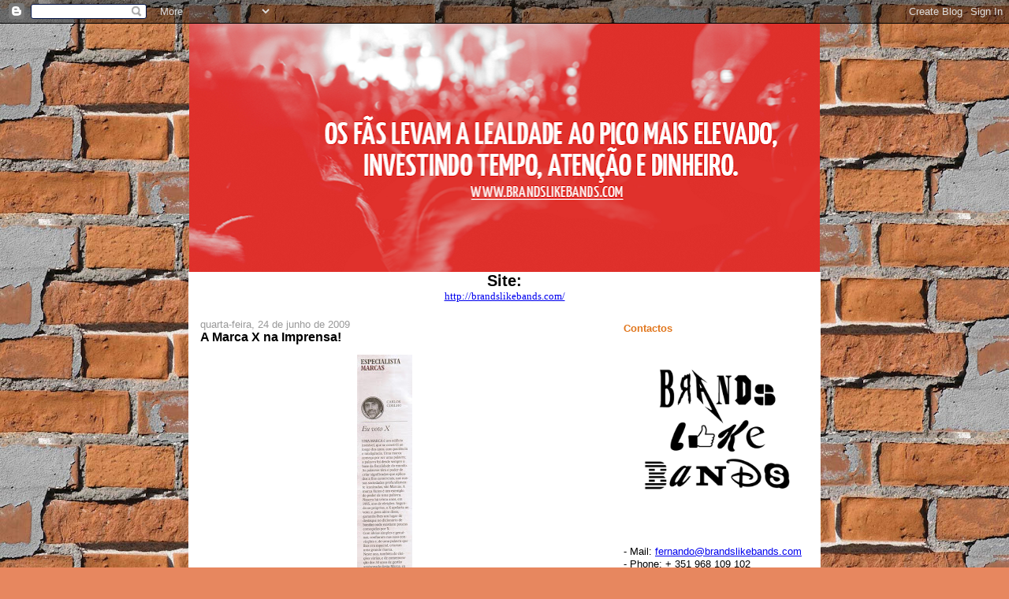

--- FILE ---
content_type: text/html; charset=UTF-8
request_url: http://amarcax.blogspot.com/2009/06/marca-x-na-imprensa.html
body_size: 13361
content:
<!DOCTYPE html>
<html dir='ltr'>
<head>
<link href='https://www.blogger.com/static/v1/widgets/2944754296-widget_css_bundle.css' rel='stylesheet' type='text/css'/>
<meta content='text/html; charset=UTF-8' http-equiv='Content-Type'/>
<meta content='blogger' name='generator'/>
<link href='http://amarcax.blogspot.com/favicon.ico' rel='icon' type='image/x-icon'/>
<link href='http://amarcax.blogspot.com/2009/06/marca-x-na-imprensa.html' rel='canonical'/>
<link rel="alternate" type="application/atom+xml" title="BRANDS LIKE BANDS - Atom" href="http://amarcax.blogspot.com/feeds/posts/default" />
<link rel="alternate" type="application/rss+xml" title="BRANDS LIKE BANDS - RSS" href="http://amarcax.blogspot.com/feeds/posts/default?alt=rss" />
<link rel="service.post" type="application/atom+xml" title="BRANDS LIKE BANDS - Atom" href="https://www.blogger.com/feeds/9047378997831597050/posts/default" />

<link rel="alternate" type="application/atom+xml" title="BRANDS LIKE BANDS - Atom" href="http://amarcax.blogspot.com/feeds/5581866861233099981/comments/default" />
<!--Can't find substitution for tag [blog.ieCssRetrofitLinks]-->
<link href='https://blogger.googleusercontent.com/img/b/R29vZ2xl/AVvXsEgT7Z4mFcdcGxv4Yekkq7wa8Gg63Il-JRQpVI-KHgLpTh7z6_k_2LvDxkCCtukh8LMuBvKkHRFc-EHFsrN6t0qTN0BAHBdHo9oiHKrkT_qUDngW9GrrpPcGuOdGhWgzCoMz13cMGlSLtic/s400/CCI00201.JPG' rel='image_src'/>
<meta content='http://amarcax.blogspot.com/2009/06/marca-x-na-imprensa.html' property='og:url'/>
<meta content='A Marca X na Imprensa!' property='og:title'/>
<meta content='   Jornal I, de 22 de Junho de 2009   (clique na imagem)      - Carlos Coelho, Especialista Nacional na Criação e Gestão de Marcas, Presiden...' property='og:description'/>
<meta content='https://blogger.googleusercontent.com/img/b/R29vZ2xl/AVvXsEgT7Z4mFcdcGxv4Yekkq7wa8Gg63Il-JRQpVI-KHgLpTh7z6_k_2LvDxkCCtukh8LMuBvKkHRFc-EHFsrN6t0qTN0BAHBdHo9oiHKrkT_qUDngW9GrrpPcGuOdGhWgzCoMz13cMGlSLtic/w1200-h630-p-k-no-nu/CCI00201.JPG' property='og:image'/>
<title>BRANDS LIKE BANDS: A Marca X na Imprensa!</title>
<style id='page-skin-1' type='text/css'><!--
/*
-----------------------------------------------
Blogger Template Style
Name:     Washed Denim
Designer: Darren Delaye
URL:      www.DarrenDelaye.com
Date:     11 Jul 2006
-----------------------------------------------
*/
/* Variable definitions
====================
<Variable name="body.background" description="Body Background" type="background"
color="#e7875f" default="$(color) none repeat scroll top left"/>
<Variable name="body.background.override" description="Body Background Override" type="string" default=""/>
<Variable name="headerBgColor" description="Page Header Background Color"
type="color" default="#ffffff">
<Variable name="headerTextColor" description="Page Header Text Color"
type="color" default="#333333">
<Variable name="headerCornersColor" description="Page Header Corners Color"
type="color" default="#ffffff">
<Variable name="mainBgColor" description="Main Background Color"
type="color" default="#ffffff">
<Variable name="borderColor" description="Border Color"
type="color" default="#ffffff">
<Variable name="dateHeaderColor" description="Date Header Color"
type="color" default="#999999">
<Variable name="sidebarTitleBgColor" description="Sidebar Title Background Color"
type="color" default="#ffffff">
<Variable name="sidebarTitleTextColor" description="Sidebar Title Text Color"
type="color" default="#333333">
<Variable name="bodyFont" description="Text Font"
type="font" default="normal normal 100% Verdana, Arial, Sans-serif;">
<Variable name="headerFont" description="Page Header Font"
type="font" default="normal normal 210% Verdana, Arial, Sans-serif;">
<Variable name="startSide" description="Start side in blog language"
type="automatic" default="left">
<Variable name="endSide" description="End side in blog language"
type="automatic" default="right">
*/
body {
background: #e7875f url(http://lh6.ggpht.com/_k0_VSOhryxA/TIf3icXp6lI/AAAAAAAABmQ/EealblcnoOU/s800/fundo_1280x445px_amarcax.jpg) repeat scroll top center /* Credit: Ailime (http://www.istockphoto.com/googleimages.php?id=5240144&platform=blogger) */;
margin: 0;
padding: 0px;
font: x-small Verdana, Arial;
text-align: center;
color: $textColor;
font-size/* */:/**/small;
font-size: /**/small;
}
a:link {
color: $linkColor;
}
a:visited {
color: $linkColor;
}
a img {
border-width: 0;
}
#outer-wrapper {
font: normal normal 100% Trebuchet, Trebuchet MS, Arial, sans-serif;
}
/* Header
----------------------------------------------- */
#header {
width: 800px;
margin: 0 auto;
background-color: #ffffff;
color: #ffffff;
padding: 0;
font: normal normal 210% Verdana, Arial, Sans-serif;;
}
h1.title {
padding-top: 38px;
margin: 0 14px .1em;
line-height: 1.2em;
font-size: 100%;
}
h1.title a, h1.title a:visited {
color: #ffffff;
text-decoration: none;
}
#header .description {
display: block;
margin: 0 14px;
padding: 0 0 40px;
line-height: 1.4em;
font-size: 50%;
}
/* Content
----------------------------------------------- */
.clear {
clear: both;
}
#content-wrapper {
width: 800px;
margin: 0 auto;
padding: 0 0 15px;
text-align: left;
background-color: #ffffff;
border: 1px solid #ffffff;
border-top: 0;
}
#main-wrapper {
margin-left: 14px;
width: 468px;
float: left;
background-color: #ffffff;
display: inline;       /* fix for doubling margin in IE */
word-wrap: break-word; /* fix for long text breaking sidebar float in IE */
overflow: hidden;      /* fix for long non-text content breaking IE sidebar float */
}
#sidebar-wrapper {
margin-right: 14px;
width: 240px;
float: right;
background-color: #ffffff;
display: inline;       /* fix for doubling margin in IE */
word-wrap: break-word; /* fix for long text breaking sidebar float in IE */
overflow: hidden;      /* fix for long non-text content breaking IE sidebar float */
}
/* Headings
----------------------------------------------- */
h2, h3 {
margin: 0;
}
/* Posts
----------------------------------------------- */
.date-header {
margin: 1.5em 0 0;
font-weight: normal;
color: #999999;
font-size: 100%;
}
.post {
margin: 0 0 1.5em;
padding-bottom: 1.5em;
}
.post-title {
margin: 0;
padding: 0;
font-size: 125%;
font-weight: bold;
line-height: 1.1em;
}
.post-title a, .post-title a:visited, .post-title strong {
text-decoration: none;
color: $textColor;
font-weight: bold;
}
.post div {
margin: 0 0 .75em;
line-height: 1.3em;
}
.post-footer {
margin: -.25em 0 0;
color: $textColor;
font-size: 87%;
}
.post-footer .span {
margin-right: .3em;
}
.post img, table.tr-caption-container {
padding: 4px;
border: 1px solid #ffffff;
}
.tr-caption-container img {
border: none;
padding: 0;
}
.post blockquote {
margin: 1em 20px;
}
.post blockquote p {
margin: .75em 0;
}
/* Comments
----------------------------------------------- */
#comments h4 {
margin: 1em 0;
color: #999999;
}
#comments h4 strong {
font-size: 110%;
}
#comments-block {
margin: 1em 0 1.5em;
line-height: 1.3em;
}
#comments-block dt {
margin: .5em 0;
}
#comments-block dd {
margin: .25em 0 0;
}
#comments-block dd.comment-footer {
margin: -.25em 0 2em;
line-height: 1.4em;
font-size: 78%;
}
#comments-block dd p {
margin: 0 0 .75em;
}
.deleted-comment {
font-style:italic;
color:gray;
}
.feed-links {
clear: both;
line-height: 2.5em;
}
#blog-pager-newer-link {
float: left;
}
#blog-pager-older-link {
float: right;
}
#blog-pager {
text-align: center;
}
/* Sidebar Content
----------------------------------------------- */
.sidebar h2 {
margin: 1.6em 0 .5em;
padding: 4px 5px;
background-color: #ffffff;
font-size: 100%;
color: #e1771e;
}
.sidebar ul {
margin: 0;
padding: 0;
list-style: none;
}
.sidebar li {
margin: 0;
padding-top: 0;
padding-right: 0;
padding-bottom: .5em;
padding-left: 15px;
text-indent: -15px;
line-height: 1.5em;
}
.sidebar {
color: $textColor;
line-height:1.3em;
}
.sidebar .widget {
margin-bottom: 1em;
}
.sidebar .widget-content {
margin: 0 5px;
}
/* Profile
----------------------------------------------- */
.profile-img {
float: left;
margin-top: 0;
margin-right: 5px;
margin-bottom: 5px;
margin-left: 0;
padding: 4px;
border: 1px solid #ffffff;
}
.profile-data {
margin:0;
text-transform:uppercase;
letter-spacing:.1em;
font-weight: bold;
line-height: 1.6em;
font-size: 78%;
}
.profile-datablock {
margin:.5em 0 .5em;
}
.profile-textblock {
margin: 0.5em 0;
line-height: 1.6em;
}
/* Footer
----------------------------------------------- */
#footer {
clear: both;
text-align: center;
color: $textColor;
}
#footer .widget {
margin:.5em;
padding-top: 20px;
font-size: 85%;
line-height: 1.5em;
text-align: left;
}

--></style>
<link href='https://www.blogger.com/dyn-css/authorization.css?targetBlogID=9047378997831597050&amp;zx=dc8f1f16-3db2-493f-b11c-e300dcf7d3db' media='none' onload='if(media!=&#39;all&#39;)media=&#39;all&#39;' rel='stylesheet'/><noscript><link href='https://www.blogger.com/dyn-css/authorization.css?targetBlogID=9047378997831597050&amp;zx=dc8f1f16-3db2-493f-b11c-e300dcf7d3db' rel='stylesheet'/></noscript>
<meta name='google-adsense-platform-account' content='ca-host-pub-1556223355139109'/>
<meta name='google-adsense-platform-domain' content='blogspot.com'/>

</head>
<body>
<div class='navbar section' id='navbar'><div class='widget Navbar' data-version='1' id='Navbar1'><script type="text/javascript">
    function setAttributeOnload(object, attribute, val) {
      if(window.addEventListener) {
        window.addEventListener('load',
          function(){ object[attribute] = val; }, false);
      } else {
        window.attachEvent('onload', function(){ object[attribute] = val; });
      }
    }
  </script>
<div id="navbar-iframe-container"></div>
<script type="text/javascript" src="https://apis.google.com/js/platform.js"></script>
<script type="text/javascript">
      gapi.load("gapi.iframes:gapi.iframes.style.bubble", function() {
        if (gapi.iframes && gapi.iframes.getContext) {
          gapi.iframes.getContext().openChild({
              url: 'https://www.blogger.com/navbar/9047378997831597050?po\x3d5581866861233099981\x26origin\x3dhttp://amarcax.blogspot.com',
              where: document.getElementById("navbar-iframe-container"),
              id: "navbar-iframe"
          });
        }
      });
    </script><script type="text/javascript">
(function() {
var script = document.createElement('script');
script.type = 'text/javascript';
script.src = '//pagead2.googlesyndication.com/pagead/js/google_top_exp.js';
var head = document.getElementsByTagName('head')[0];
if (head) {
head.appendChild(script);
}})();
</script>
</div></div>
<div id='outer-wrapper'><div id='wrap2'>
<!-- skip links for text browsers -->
<span id='skiplinks' style='display:none;'>
<a href='#main'>skip to main </a> |
      <a href='#sidebar'>skip to sidebar</a>
</span>
<div id='header-wrapper'>
<div class='header section' id='header'><div class='widget Header' data-version='1' id='Header1'>
<div id='header-inner'>
<a href='http://amarcax.blogspot.com/' style='display: block'>
<img alt='BRANDS LIKE BANDS' height='315px; ' id='Header1_headerimg' src='https://blogger.googleusercontent.com/img/b/R29vZ2xl/AVvXsEijbfljvy8VrDrqzx84Ld57nYacxDU_wjQg_kRnv8jBjJAxF4psl0fpyiQWsMfSzU1hyFxKvYel-pjlscjjM1DvrX2T5mDl2aQi3Ntus6QpS9h5jXeC5XD7wlHYJ3ehBa2SpZIx_V18WJQ_/s800/BLOG_1.png' style='display: block' width='800px; '/>
</a>
</div>
</div></div>
</div>
<div id='content-wrapper'>
<div id='crosscol-wrapper' style='text-align:center'>
<div class='crosscol section' id='crosscol'><div class='widget Text' data-version='1' id='Text5'>
<h2 class='title'>Site:</h2>
<div class='widget-content'>
<span =""  style="font-family:&quot;;"><a href="http://brandslikebands.com/">http://brandslikebands.com/</a></span>
</div>
<div class='clear'></div>
</div></div>
</div>
<div id='main-wrapper'>
<div class='main section' id='main'><div class='widget Blog' data-version='1' id='Blog1'>
<div class='blog-posts hfeed'>

          <div class="date-outer">
        
<h2 class='date-header'><span>quarta-feira, 24 de junho de 2009</span></h2>

          <div class="date-posts">
        
<div class='post-outer'>
<div class='post hentry uncustomized-post-template' itemprop='blogPost' itemscope='itemscope' itemtype='http://schema.org/BlogPosting'>
<meta content='https://blogger.googleusercontent.com/img/b/R29vZ2xl/AVvXsEgT7Z4mFcdcGxv4Yekkq7wa8Gg63Il-JRQpVI-KHgLpTh7z6_k_2LvDxkCCtukh8LMuBvKkHRFc-EHFsrN6t0qTN0BAHBdHo9oiHKrkT_qUDngW9GrrpPcGuOdGhWgzCoMz13cMGlSLtic/s400/CCI00201.JPG' itemprop='image_url'/>
<meta content='9047378997831597050' itemprop='blogId'/>
<meta content='5581866861233099981' itemprop='postId'/>
<a name='5581866861233099981'></a>
<h3 class='post-title entry-title' itemprop='name'>
A Marca X na Imprensa!
</h3>
<div class='post-header'>
<div class='post-header-line-1'></div>
</div>
<div class='post-body entry-content' id='post-body-5581866861233099981' itemprop='description articleBody'>
<div align="center">
<a href="https://blogger.googleusercontent.com/img/b/R29vZ2xl/AVvXsEgT7Z4mFcdcGxv4Yekkq7wa8Gg63Il-JRQpVI-KHgLpTh7z6_k_2LvDxkCCtukh8LMuBvKkHRFc-EHFsrN6t0qTN0BAHBdHo9oiHKrkT_qUDngW9GrrpPcGuOdGhWgzCoMz13cMGlSLtic/s1600-h/CCI00201.JPG"><img alt="" border="0" id="BLOGGER_PHOTO_ID_5350681929153874914" src="https://blogger.googleusercontent.com/img/b/R29vZ2xl/AVvXsEgT7Z4mFcdcGxv4Yekkq7wa8Gg63Il-JRQpVI-KHgLpTh7z6_k_2LvDxkCCtukh8LMuBvKkHRFc-EHFsrN6t0qTN0BAHBdHo9oiHKrkT_qUDngW9GrrpPcGuOdGhWgzCoMz13cMGlSLtic/s400/CCI00201.JPG" style="cursor: hand; display: block; height: 400px; margin: 0px auto 10px; text-align: center; width: 70px;" /></a></div>
<div align="center">
Jornal I, de 22 de Junho de 2009</div>
<div align="center">
<span style="font-size: 85%;">(clique na imagem)</span></div>
<div align="center">
<span style="font-size: 85%;"></span></div>
<div align="justify">
<br />
- Carlos Coelho, Especialista Nacional na Criação e Gestão de Marcas, Presidente da Ivity Brand Corp e do World Bank of Creativity, autor dos livros Portugal Genial e Brand Taboos.</div>
<br />
<br />
<li><a href="http://www.ionline.pt/conteudo/9756-eu-voto-x">Link para os comentários sobre a Marca X, no Jornal I </a></li>
<div style='clear: both;'></div>
</div>
<div class='post-footer'>
<div class='post-footer-line post-footer-line-1'>
<span class='post-author vcard'>
Publicada por
<span class='fn' itemprop='author' itemscope='itemscope' itemtype='http://schema.org/Person'>
<meta content='https://www.blogger.com/profile/04266247800758841785' itemprop='url'/>
<a class='g-profile' href='https://www.blogger.com/profile/04266247800758841785' rel='author' title='author profile'>
<span itemprop='name'>BRANDS LIKE BANDS</span>
</a>
</span>
</span>
<span class='post-timestamp'>
à(s)
<meta content='http://amarcax.blogspot.com/2009/06/marca-x-na-imprensa.html' itemprop='url'/>
<a class='timestamp-link' href='http://amarcax.blogspot.com/2009/06/marca-x-na-imprensa.html' rel='bookmark' title='permanent link'><abbr class='published' itemprop='datePublished' title='2009-06-24T01:18:00+01:00'>01:18</abbr></a>
</span>
<span class='post-comment-link'>
</span>
<span class='post-icons'>
<span class='item-control blog-admin pid-1136758883'>
<a href='https://www.blogger.com/post-edit.g?blogID=9047378997831597050&postID=5581866861233099981&from=pencil' title='Editar mensagem'>
<img alt='' class='icon-action' height='18' src='https://resources.blogblog.com/img/icon18_edit_allbkg.gif' width='18'/>
</a>
</span>
</span>
<div class='post-share-buttons goog-inline-block'>
</div>
</div>
<div class='post-footer-line post-footer-line-2'>
<span class='post-labels'>
Etiquetas:
<a href='http://amarcax.blogspot.com/search/label/Livro%20A%20Marca%20X%20-%20Um%20Tributo%20%C3%A0%20Fideliza%C3%A7%C3%A3o' rel='tag'>Livro A Marca X - Um Tributo à Fidelização</a>,
<a href='http://amarcax.blogspot.com/search/label/Xutos%20%26%20Pontap%C3%A9s' rel='tag'>Xutos &amp; Pontapés</a>
</span>
</div>
<div class='post-footer-line post-footer-line-3'>
<span class='post-location'>
</span>
</div>
</div>
</div>
<div class='comments' id='comments'>
<a name='comments'></a>
<h4>Sem comentários:</h4>
<div id='Blog1_comments-block-wrapper'>
<dl class='avatar-comment-indent' id='comments-block'>
</dl>
</div>
<p class='comment-footer'>
<a href='https://www.blogger.com/comment/fullpage/post/9047378997831597050/5581866861233099981' onclick=''>Enviar um comentário</a>
</p>
</div>
</div>

        </div></div>
      
</div>
<div class='blog-pager' id='blog-pager'>
<span id='blog-pager-newer-link'>
<a class='blog-pager-newer-link' href='http://amarcax.blogspot.com/2009/06/marca-x-i-acto.html' id='Blog1_blog-pager-newer-link' title='Mensagem mais recente'>Mensagem mais recente</a>
</span>
<span id='blog-pager-older-link'>
<a class='blog-pager-older-link' href='http://amarcax.blogspot.com/2009/06/partir-de-hoje-dia-24-de-junho-vai.html' id='Blog1_blog-pager-older-link' title='Mensagem antiga'>Mensagem antiga</a>
</span>
<a class='home-link' href='http://amarcax.blogspot.com/'>Página inicial</a>
</div>
<div class='clear'></div>
<div class='post-feeds'>
<div class='feed-links'>
Subscrever:
<a class='feed-link' href='http://amarcax.blogspot.com/feeds/5581866861233099981/comments/default' target='_blank' type='application/atom+xml'>Enviar feedback (Atom)</a>
</div>
</div>
</div></div>
</div>
<div id='sidebar-wrapper'>
<div class='sidebar section' id='sidebar'><div class='widget Image' data-version='1' id='Image4'>
<h2>Contactos</h2>
<div class='widget-content'>
<img alt='Contactos' height='314' id='Image4_img' src='https://blogger.googleusercontent.com/img/b/R29vZ2xl/AVvXsEiiwlE4AbImblWsAvpF6Wp2U3JQADNbDW31g8xC0JzatNkqKhh9TEtbopz4WYeFw1gd2fYtpQwtx0zb1sPgaHsqeZVef_8GK95uD9QrRc2LYsO9goJQbQ-hLvbL1iYViY6SQ3OklW9RY4lU/s314/Logo+BLB_preto+sem+fundo.png' width='314'/>
<br/>
</div>
<div class='clear'></div>
</div><div class='widget Text' data-version='1' id='Text2'>
<div class='widget-content'>
- Mail: <a href="mailto:fernando@wearefanaddicts.com">fernando@brandslikebands.com</a><br />- Phone: + 351 968 109 102<br />- Site: <a href="http://brandslikebands.com/">http://brandslikebands.com/</a><div>- Site Festival: http://festivalbrandslikebands.com/</div><div>- <a href="http://www.linkedin.com/profile/view?id=49058800&amp;trk=tab_pro">LinkedIn</a><br /></div>
</div>
<div class='clear'></div>
</div><div class='widget Text' data-version='1' id='Text1'>
<h2 class='title'>Brands Like Bands</h2>
<div class='widget-content'>
<div>- <a href="http://amarcax.blogspot.pt/2013/08/entrevista-meios-publicidade-sobre-o.html"><b>Apresentação do primeiro Festival de Bandas de Empresas (Festival Brands Like Bands)</b></a></div><div style="font-weight: normal;"><br/></div>- <a href="http://www.youtube.com/watch?v=ZLcUSqVQLzY" style="font-weight: normal;"><strong>Apresentação Brands Like<br/>Bands e Livro A Marca X - Um Tributo à Fidelização // Xutos &amp; Pontapés</strong></a><br/><br/><a href="http://amarcax.blogspot.pt/2012/12/2013-o-ano-dos-fas-artigo-brands-like.html" style="font-weight: normal;"><strong>- Artigo Marketeer - 2013 // O ano dos Fãs.</strong></a><br/><br/>- <a href="http://www.briefing.pt/entrevistas/18431-brands-like-bands-sim.html" style="font-weight: normal;"><strong>Entrevista à Briefing sobre Brands Like Bands</strong></a><br/><br/>- <a href="http://www.meiosepublicidade.pt/2011/10/17/partir-a-loica-toda-por-fernando-gaspar/" style="font-weight: normal;"><strong>&#171;Partir a loiça toda!&#187; O artigo para Meios &amp; Publicidade</strong></a><br/><p style="font-weight: normal;">- <a href="http://amarcax.blogspot.com/2011/02/artigo-brands-like-bands-para.html"><strong>Artigo Brands Like Bands para a Heartbeats, agência sueca com sede em Estocolmo, Nova Iorque e Tóquio.</strong></a> </p><p style="font-weight: normal;">- <a href="http://www.briefing.pt/opiniao/16770-less-talk-and-more-rock.html"><strong>Empresas Rock - Briefing</strong></a></p><p style="font-weight: normal;">- <strong><a href="http://amarcax.blogspot.pt/2012/06/artigo-sobre-o-empresas-rock-na-revista.html">Employee Engagement // Empresas Rock - Revista Human</a></strong></p><br/>
</div>
<div class='clear'></div>
</div><div class='widget Image' data-version='1' id='Image9'>
<h2>Brands Like Bands Facebook</h2>
<div class='widget-content'>
<a href='http://www.facebook.com/BrandsLikeBands'>
<img alt='Brands Like Bands Facebook' height='237' id='Image9_img' src='https://blogger.googleusercontent.com/img/b/R29vZ2xl/AVvXsEim41LzzVxyBSoPqQskbBlvhpmqeqG2lvaDOG97ljatLORkbNbyUk5ZJZlmAGWZFeDRq7Yrhw1ksx7bMZVHyEG_IeHk3ratCmTX0cR4czoHLs7Q4mFEww3Dbe5gUQY9rmJ6fmlZ17CIdPg/s1600/50stelephony.jpg' width='300'/>
</a>
<br/>
</div>
<div class='clear'></div>
</div><div class='widget Image' data-version='1' id='Image3'>
<h2>Festival + Conferência Brands Like Bands</h2>
<div class='widget-content'>
<a href='http://www.rtp.pt/antena3/?t=Brands-Like-Bands.rtp&article=12187&layout=11&visual=5&tm=18'>
<img alt='Festival + Conferência Brands Like Bands' height='314' id='Image3_img' src='https://blogger.googleusercontent.com/img/b/R29vZ2xl/AVvXsEhkbdaAyW4-wyGoL-UtiWEh4bKjIEBU124toWBdtLM2K_ja8rviAh_9VpqMaEXirjghrPMwzaVS8FhWpUz8aplg_GY6T93c9xvBrLSFhWeUFehwuzN0YsOoV5gKjjksObuPeWZeyKtCiUY/s1600/BLB5+%25281%2529.png' width='225'/>
</a>
<br/>
<span class='caption'>Ano: 2013</span>
</div>
<div class='clear'></div>
</div><div class='widget Image' data-version='1' id='Image5'>
<h2>.</h2>
<div class='widget-content'>
<a href='http://amarcax.blogspot.pt/2014/09/arranque-da-ii-edicao-do-festival.html'>
<img alt='.' height='314' id='Image5_img' src='https://blogger.googleusercontent.com/img/b/R29vZ2xl/AVvXsEi2LP1s21OLsFluDnxMNoZdmC6TSO7phFye343iGdRHxtfIhyphenhyphen8hfVD0H9EFC3p-o8OtvskRA4jF05PiW3KbiVU0DD6NrBvk99JOucRf-pTD2DeGtUWoBIXnGBeZdBSv8nH7bWQFBzZiGtw/s314/BLB6.jpg' width='225'/>
</a>
<br/>
<span class='caption'>Ano: 2014</span>
</div>
<div class='clear'></div>
</div><div class='widget Image' data-version='1' id='Image10'>
<h2>.</h2>
<div class='widget-content'>
<img alt='.' height='439' id='Image10_img' src='https://blogger.googleusercontent.com/img/b/R29vZ2xl/AVvXsEi8tVfMO-dAsHjJkt1XJWN59sNU0UY2LN8aYVXoRJf0mz1LsQvGS9yEyh52iBfvYbFk1xd361w4Ir0NqfOY0Vg1CyA-vQZY8GgjmhfxLRruqQjSZFYO4rpz4GCtt8nSBq64UETc-EdrlBYu/s1600-r/III+Festival+BLB_CARTAZ_V2.jpg' width='314'/>
<br/>
<span class='caption'>Ano: 2015</span>
</div>
<div class='clear'></div>
</div><div class='widget Image' data-version='1' id='Image11'>
<h2>Conferências Brands Like Bands</h2>
<div class='widget-content'>
<a href='http://amarcax.blogspot.com/2009/11/lotacao-quase-esgotada-para-o-evento-de.html'>
<img alt='Conferências Brands Like Bands' height='435' id='Image11_img' src='https://blogger.googleusercontent.com/img/b/R29vZ2xl/AVvXsEiRmLDf6l-hZc5PMafnSxIZtdODBlFE-lfiLxMGsCYhcTqEp2MgO6_kwQIchsS6szH_Hiw_P_Gdo0JJZOZV_TuwxGK7E02eq89ccFuvDRLsSoLWAuKL_mGtLBL5FAJm1UJ-XG2PvhKovo0/s1600/BLB1.jpg' width='314'/>
</a>
<br/>
<span class='caption'>Ano: 2009</span>
</div>
<div class='clear'></div>
</div><div class='widget Image' data-version='1' id='Image12'>
<h2>--</h2>
<div class='widget-content'>
<a href='http://amarcax.blogspot.com/2010/09/informacoesinscricoes-da-ii-conferencia_27.html'>
<img alt='--' height='314' id='Image12_img' src='https://blogger.googleusercontent.com/img/b/R29vZ2xl/AVvXsEj8A7lY-z6AjDX2hmOV7Hx9NeNO_su2-tiPHskwEjtBNoKCzaq8TNK6BAfWe-ZpbALyXpQV0ozssENiOZzmjNIi4Fr0b9N15ymEYeg60pfgA10b5_Cs3BZehiOhKhiw01oyvnZcj5xYk3Q/s1600/BLB2.jpg' width='220'/>
</a>
<br/>
<span class='caption'>Ano: 2010</span>
</div>
<div class='clear'></div>
</div><div class='widget Image' data-version='1' id='Image2'>
<h2>--</h2>
<div class='widget-content'>
<a href='http://amarcax.blogspot.com/2011/09/iii-conferencia-brands-like-bands-toca.html'>
<img alt='--' height='314' id='Image2_img' src='https://blogger.googleusercontent.com/img/b/R29vZ2xl/AVvXsEgggJn_AT5cSz7aqE1vlob1IP4hDe1aOqcIYf_9WQRPrGc7ypagrHHMKHlok-Apvwe26nsMAwZLYOcqOor72t0RwGG8YLN1D43A4j1SMLAKNHRiOR63dbHe31JzJGYHKo7gjXrNbctyKb0/s1600/BLB3.jpg' width='220'/>
</a>
<br/>
<span class='caption'>Ano: 2011</span>
</div>
<div class='clear'></div>
</div><div class='widget Image' data-version='1' id='Image13'>
<h2>--</h2>
<div class='widget-content'>
<a href='http://amarcax.blogspot.pt/2012/10/iv-conferencia-brands-like-bands.html'>
<img alt='--' height='440' id='Image13_img' src='https://blogger.googleusercontent.com/img/b/R29vZ2xl/AVvXsEjU7UUDDZwraCAJCEe1vzW76bxzu6dJgxhcYqoSMDhFUB4OX7FIZdKl4uaH3IzIUass49xewZVyfSlNULBUHllPHhtyZQ9MCAljwvc1L1xL_-8dWyv2axDxO4fw1IU9EEk43g7G6lWEjUE/s1600/BLB4.jpg' width='314'/>
</a>
<br/>
<span class='caption'>Ano: 2012</span>
</div>
<div class='clear'></div>
</div><div class='widget Text' data-version='1' id='Text4'>
<div class='widget-content'>
All artwork made by: <a href="http://www.ivity-corp.com/">Ivity Brand Corp</a><br />
</div>
<div class='clear'></div>
</div><div class='widget Image' data-version='1' id='Image1'>
<h2>O nosso livro:</h2>
<div class='widget-content'>
<img alt='O nosso livro:' height='298' id='Image1_img' src='https://blogger.googleusercontent.com/img/b/R29vZ2xl/AVvXsEiDmE41_MjzwNNZlfB4PDp_GkgN4bBh6F3mHXK0DsNRfY6fKpFlGbi4Dt04vXL6RpQ3jW_LgRg6-MoKFbQuo7q4Vrifbq2jtOriiEbwJ_Q7xT_b3GTrvx3vL7IE3eV1orEsHRlRIxbEm8E/s1600/marca+X_5%255B1%255D.jpg' width='250'/>
<br/>
<span class='caption'>Com as participações de Jorge Sampaio (Presidente da República Portuguesa 1996-2006), Comendador Rui Nabeiro (Grupo Delta Cafés), Prof. António Câmara (CEO Ydreams), Carlos Coelho (CEO Ivity Brand Corp.), Pedro Miguel Ramos (CEO Grupo Amo.te), António Eusébio (CEO Sumol+Compal). Solicita promo via amarcax@gmail.com</span>
</div>
<div class='clear'></div>
</div><div class='widget Image' data-version='1' id='Image7'>
<h2>Brands Like Bands Channel (Youtube)</h2>
<div class='widget-content'>
<a href='http://www.youtube.com/user/BrandsLikeBands'>
<img alt='Brands Like Bands Channel (Youtube)' height='160' id='Image7_img' src='https://blogger.googleusercontent.com/img/b/R29vZ2xl/AVvXsEgG7Eo1fgC6_1pH_HqLbAUHVzvZhoYNAEI7tMMlkcAXzWubQgmY3FXb9S6xXpS7si4tp8UTb4GmvUzO2UI1PjBLqeTscakXbBcbb62ZCpcvdf28oTweNONK6gjEql9Qip-jyustVk_WbVw/s240/NDVD.jpg' width='240'/>
</a>
<br/>
</div>
<div class='clear'></div>
</div><div class='widget Image' data-version='1' id='Image8'>
<div class='widget-content'>
<img alt='' height='184' id='Image8_img' src='https://blogger.googleusercontent.com/img/b/R29vZ2xl/AVvXsEggsnIgIECAMx2MXgxf4J1LOvHBw3sMUqWQvk_iVxpg2R_fU1J3sRCgsZBPsorKT1QhcbPmn2AIkWxF3r6gt7I6FgbrFcX6VVDKL7gn4qw346o-6TZJ082rs8CoKdUivWM5tTIpIkWZ5BA/s240/radio12.JPG' width='240'/>
<br/>
<span class='caption'>Ouve a tua Marca:</span>
</div>
<div class='clear'></div>
</div><div class='widget Label' data-version='1' id='Label1'>
<div class='widget-content list-label-widget-content'>
<ul>
<li>
<a dir='ltr' href='http://amarcax.blogspot.com/search/label/AC%2FDC'>AC/DC</a>
</li>
<li>
<a dir='ltr' href='http://amarcax.blogspot.com/search/label/Aimee%20Mann'>Aimee Mann</a>
</li>
<li>
<a dir='ltr' href='http://amarcax.blogspot.com/search/label/Am%C3%A1lia%20Rodrigues'>Amália Rodrigues</a>
</li>
<li>
<a dir='ltr' href='http://amarcax.blogspot.com/search/label/Amy%20Whinehouse'>Amy Whinehouse</a>
</li>
<li>
<a dir='ltr' href='http://amarcax.blogspot.com/search/label/Ant%C3%B3nio%20Varia%C3%A7%C3%B5es'>António Variações</a>
</li>
<li>
<a dir='ltr' href='http://amarcax.blogspot.com/search/label/Beatles'>Beatles</a>
</li>
<li>
<a dir='ltr' href='http://amarcax.blogspot.com/search/label/Black%20Eyed%20Peas'>Black Eyed Peas</a>
</li>
<li>
<a dir='ltr' href='http://amarcax.blogspot.com/search/label/Blur'>Blur</a>
</li>
<li>
<a dir='ltr' href='http://amarcax.blogspot.com/search/label/Bob%20Dylan'>Bob Dylan</a>
</li>
<li>
<a dir='ltr' href='http://amarcax.blogspot.com/search/label/Bon%20Jovi'>Bon Jovi</a>
</li>
<li>
<a dir='ltr' href='http://amarcax.blogspot.com/search/label/Brands%20Like%20Bands'>Brands Like Bands</a>
</li>
<li>
<a dir='ltr' href='http://amarcax.blogspot.com/search/label/Brands%20Like%20Bands%20Festival'>Brands Like Bands Festival</a>
</li>
<li>
<a dir='ltr' href='http://amarcax.blogspot.com/search/label/Brody%20Dalle'>Brody Dalle</a>
</li>
<li>
<a dir='ltr' href='http://amarcax.blogspot.com/search/label/Bruce%20Springsteen'>Bruce Springsteen</a>
</li>
<li>
<a dir='ltr' href='http://amarcax.blogspot.com/search/label/Buraka%20Som%20Sistema'>Buraka Som Sistema</a>
</li>
<li>
<a dir='ltr' href='http://amarcax.blogspot.com/search/label/Cl%C3%A3'>Clã</a>
</li>
<li>
<a dir='ltr' href='http://amarcax.blogspot.com/search/label/Courtney%20Love'>Courtney Love</a>
</li>
<li>
<a dir='ltr' href='http://amarcax.blogspot.com/search/label/David%20Bowie'>David Bowie</a>
</li>
<li>
<a dir='ltr' href='http://amarcax.blogspot.com/search/label/David%20Fonseca'>David Fonseca</a>
</li>
<li>
<a dir='ltr' href='http://amarcax.blogspot.com/search/label/Do%20you%20remember%20rock%20n%20roll%20radio%3F'>Do you remember rock n roll radio?</a>
</li>
<li>
<a dir='ltr' href='http://amarcax.blogspot.com/search/label/Domino%27s%20Pizza'>Domino&#39;s Pizza</a>
</li>
<li>
<a dir='ltr' href='http://amarcax.blogspot.com/search/label/Elton%20John'>Elton John</a>
</li>
<li>
<a dir='ltr' href='http://amarcax.blogspot.com/search/label/Elvis%20Presley'>Elvis Presley</a>
</li>
<li>
<a dir='ltr' href='http://amarcax.blogspot.com/search/label/Eminem'>Eminem</a>
</li>
<li>
<a dir='ltr' href='http://amarcax.blogspot.com/search/label/Empresas%20Rock'>Empresas Rock</a>
</li>
<li>
<a dir='ltr' href='http://amarcax.blogspot.com/search/label/Foo%20Fighters'>Foo Fighters</a>
</li>
<li>
<a dir='ltr' href='http://amarcax.blogspot.com/search/label/Gorillaz'>Gorillaz</a>
</li>
<li>
<a dir='ltr' href='http://amarcax.blogspot.com/search/label/Grateful%20Dead'>Grateful Dead</a>
</li>
<li>
<a dir='ltr' href='http://amarcax.blogspot.com/search/label/Green%20Day'>Green Day</a>
</li>
<li>
<a dir='ltr' href='http://amarcax.blogspot.com/search/label/Iggy%20Pop'>Iggy Pop</a>
</li>
<li>
<a dir='ltr' href='http://amarcax.blogspot.com/search/label/Iron%20Maiden'>Iron Maiden</a>
</li>
<li>
<a dir='ltr' href='http://amarcax.blogspot.com/search/label/Jane%27s%20Addiction'>Jane&#39;s Addiction</a>
</li>
<li>
<a dir='ltr' href='http://amarcax.blogspot.com/search/label/Johnny%20Cash'>Johnny Cash</a>
</li>
<li>
<a dir='ltr' href='http://amarcax.blogspot.com/search/label/Jorge%20Palma'>Jorge Palma</a>
</li>
<li>
<a dir='ltr' href='http://amarcax.blogspot.com/search/label/Joy%20Division'>Joy Division</a>
</li>
<li>
<a dir='ltr' href='http://amarcax.blogspot.com/search/label/Judas%20Priest'>Judas Priest</a>
</li>
<li>
<a dir='ltr' href='http://amarcax.blogspot.com/search/label/Kasabian'>Kasabian</a>
</li>
<li>
<a dir='ltr' href='http://amarcax.blogspot.com/search/label/Kiss'>Kiss</a>
</li>
<li>
<a dir='ltr' href='http://amarcax.blogspot.com/search/label/Lady%20Gaga'>Lady Gaga</a>
</li>
<li>
<a dir='ltr' href='http://amarcax.blogspot.com/search/label/Lily%20Allen'>Lily Allen</a>
</li>
<li>
<a dir='ltr' href='http://amarcax.blogspot.com/search/label/Livro%20A%20Marca%20X%20-%20Um%20Tributo%20%C3%A0%20Fideliza%C3%A7%C3%A3o'>Livro A Marca X - Um Tributo à Fidelização</a>
</li>
<li>
<a dir='ltr' href='http://amarcax.blogspot.com/search/label/Lou%20Reed'>Lou Reed</a>
</li>
<li>
<a dir='ltr' href='http://amarcax.blogspot.com/search/label/Madonna'>Madonna</a>
</li>
<li>
<a dir='ltr' href='http://amarcax.blogspot.com/search/label/Maria%20Gad%C3%BA'>Maria Gadú</a>
</li>
<li>
<a dir='ltr' href='http://amarcax.blogspot.com/search/label/Marketing%20F.C.'>Marketing F.C.</a>
</li>
<li>
<a dir='ltr' href='http://amarcax.blogspot.com/search/label/Maximum%20Rock%20N%27%20Roll'>Maximum Rock N&#39; Roll</a>
</li>
<li>
<a dir='ltr' href='http://amarcax.blogspot.com/search/label/Metallica'>Metallica</a>
</li>
<li>
<a dir='ltr' href='http://amarcax.blogspot.com/search/label/Moby'>Moby</a>
</li>
<li>
<a dir='ltr' href='http://amarcax.blogspot.com/search/label/Morrissey'>Morrissey</a>
</li>
<li>
<a dir='ltr' href='http://amarcax.blogspot.com/search/label/Motorhead'>Motorhead</a>
</li>
<li>
<a dir='ltr' href='http://amarcax.blogspot.com/search/label/Muse'>Muse</a>
</li>
<li>
<a dir='ltr' href='http://amarcax.blogspot.com/search/label/Nirvana'>Nirvana</a>
</li>
<li>
<a dir='ltr' href='http://amarcax.blogspot.com/search/label/Pearl%20Jam'>Pearl Jam</a>
</li>
<li>
<a dir='ltr' href='http://amarcax.blogspot.com/search/label/Peste%20E%20Sida'>Peste E Sida</a>
</li>
<li>
<a dir='ltr' href='http://amarcax.blogspot.com/search/label/Pharrell%20Williams'>Pharrell Williams</a>
</li>
<li>
<a dir='ltr' href='http://amarcax.blogspot.com/search/label/Pink%20Floyd'>Pink Floyd</a>
</li>
<li>
<a dir='ltr' href='http://amarcax.blogspot.com/search/label/Radiohead'>Radiohead</a>
</li>
<li>
<a dir='ltr' href='http://amarcax.blogspot.com/search/label/Ramones'>Ramones</a>
</li>
<li>
<a dir='ltr' href='http://amarcax.blogspot.com/search/label/Rita%20Redshoes'>Rita Redshoes</a>
</li>
<li>
<a dir='ltr' href='http://amarcax.blogspot.com/search/label/Rolling%20Stones'>Rolling Stones</a>
</li>
<li>
<a dir='ltr' href='http://amarcax.blogspot.com/search/label/Sex%20Pistols'>Sex Pistols</a>
</li>
<li>
<a dir='ltr' href='http://amarcax.blogspot.com/search/label/Taxi'>Taxi</a>
</li>
<li>
<a dir='ltr' href='http://amarcax.blogspot.com/search/label/The%20Clash'>The Clash</a>
</li>
<li>
<a dir='ltr' href='http://amarcax.blogspot.com/search/label/The%20Doors'>The Doors</a>
</li>
<li>
<a dir='ltr' href='http://amarcax.blogspot.com/search/label/The%20Harvard%20Rejects'>The Harvard Rejects</a>
</li>
<li>
<a dir='ltr' href='http://amarcax.blogspot.com/search/label/The%20Hives'>The Hives</a>
</li>
<li>
<a dir='ltr' href='http://amarcax.blogspot.com/search/label/Thirty%20Seconds%20To%20Mars'>Thirty Seconds To Mars</a>
</li>
<li>
<a dir='ltr' href='http://amarcax.blogspot.com/search/label/Tina%20Turner'>Tina Turner</a>
</li>
<li>
<a dir='ltr' href='http://amarcax.blogspot.com/search/label/U2'>U2</a>
</li>
<li>
<a dir='ltr' href='http://amarcax.blogspot.com/search/label/White%20Stripes'>White Stripes</a>
</li>
<li>
<a dir='ltr' href='http://amarcax.blogspot.com/search/label/Xutos%20%26%20Pontap%C3%A9s'>Xutos &amp; Pontapés</a>
</li>
</ul>
<div class='clear'></div>
</div>
</div><div class='widget Image' data-version='1' id='Image6'>
<div class='widget-content'>
<a href='http://www.slideshare.net/guest6e5ba71/quem-brody-dalle-2644034'>
<img alt='' height='240' id='Image6_img' src='https://blogger.googleusercontent.com/img/b/R29vZ2xl/AVvXsEgPavtByDXLtFxKyLshF3CKI5ECZgJ1TdX_DwRACbqb_a-QwoXGxUqkzO4j-7qjjUOAsj9gSzCz4Gj3OqnNEzgJRr8D2455uAc7zOBgJyavAoD7pNvcRznTsshuaINXC71g5PAEIpY0cLo/s240/Apresenta%25C3%25A7%25C3%25A3o1.jpg' width='193'/>
</a>
<br/>
</div>
<div class='clear'></div>
</div><div class='widget HTML' data-version='1' id='HTML4'>
<h2 class='title'>Brands Like Bands - Working Class Heroes</h2>
<div class='widget-content'>
<div id='networkedblogs_nwidget_container' style='height:360px;padding-top:10px;'><div id='networkedblogs_nwidget_above'></div><div id='networkedblogs_nwidget_widget' style="border:1px solid #D1D7DF;background-color:#F5F6F9;margin:0px auto;"><div id="networkedblogs_nwidget_logo" style="padding:1px;margin:0px;background-color:#edeff4;text-align:center;height:21px;"><a href="http://networkedblogs.com/" target="_blank" title="NetworkedBlogs"><img style="border: none;" src="http://static.networkedblogs.com/static/images/logo_small.png" title="NetworkedBlogs" /></a></div><div id="networkedblogs_nwidget_body" style="text-align: center;"></div><div id="networkedblogs_nwidget_follow" style="padding:5px;"><a style="display:block;line-height:100%;width:90px;margin:0px auto;padding:4px 8px;text-align:center;background-color:#3b5998;border:1px solid #D9DFEA;border-bottom-color:#0e1f5b;border-right-color:#0e1f5b;color:#FFFFFF;font-family:'lucida grande',tahoma,verdana,arial,sans-serif;font-size:11px;text-decoration:none;" href="http://networkedblogs.com/blog/brands_like_bands/?ahash=9e0418591c093db10e88cb9aae3acb32">Follow this blog</a></div></div><div id='networkedblogs_nwidget_below'></div></div><script type="text/javascript"><!--
if(typeof(networkedblogs)=="undefined"){networkedblogs = {};networkedblogs.blogId=288668;networkedblogs.shortName="brands_like_bands";}
--></script><script src="http://nwidget.networkedblogs.com/getnetworkwidget?bid=288668" type="text/javascript"></script>
</div>
<div class='clear'></div>
</div><div class='widget BlogArchive' data-version='1' id='BlogArchive1'>
<h2>Best Of Brands Like Bands (2009/2010/2011/2012/2013/2014, 2015)</h2>
<div class='widget-content'>
<div id='ArchiveList'>
<div id='BlogArchive1_ArchiveList'>
<ul class='flat'>
<li class='archivedate'>
<a href='http://amarcax.blogspot.com/2018/05/'>maio</a> (1)
      </li>
<li class='archivedate'>
<a href='http://amarcax.blogspot.com/2018/01/'>janeiro</a> (1)
      </li>
<li class='archivedate'>
<a href='http://amarcax.blogspot.com/2017/09/'>setembro</a> (1)
      </li>
<li class='archivedate'>
<a href='http://amarcax.blogspot.com/2017/03/'>março</a> (1)
      </li>
<li class='archivedate'>
<a href='http://amarcax.blogspot.com/2016/11/'>novembro</a> (1)
      </li>
<li class='archivedate'>
<a href='http://amarcax.blogspot.com/2016/09/'>setembro</a> (1)
      </li>
<li class='archivedate'>
<a href='http://amarcax.blogspot.com/2016/07/'>julho</a> (3)
      </li>
<li class='archivedate'>
<a href='http://amarcax.blogspot.com/2016/05/'>maio</a> (2)
      </li>
<li class='archivedate'>
<a href='http://amarcax.blogspot.com/2016/03/'>março</a> (1)
      </li>
<li class='archivedate'>
<a href='http://amarcax.blogspot.com/2016/01/'>janeiro</a> (1)
      </li>
<li class='archivedate'>
<a href='http://amarcax.blogspot.com/2015/11/'>novembro</a> (1)
      </li>
<li class='archivedate'>
<a href='http://amarcax.blogspot.com/2015/09/'>setembro</a> (1)
      </li>
<li class='archivedate'>
<a href='http://amarcax.blogspot.com/2015/07/'>julho</a> (1)
      </li>
<li class='archivedate'>
<a href='http://amarcax.blogspot.com/2015/05/'>maio</a> (1)
      </li>
<li class='archivedate'>
<a href='http://amarcax.blogspot.com/2015/03/'>março</a> (1)
      </li>
<li class='archivedate'>
<a href='http://amarcax.blogspot.com/2015/01/'>janeiro</a> (1)
      </li>
<li class='archivedate'>
<a href='http://amarcax.blogspot.com/2014/12/'>dezembro</a> (2)
      </li>
<li class='archivedate'>
<a href='http://amarcax.blogspot.com/2014/11/'>novembro</a> (2)
      </li>
<li class='archivedate'>
<a href='http://amarcax.blogspot.com/2014/10/'>outubro</a> (3)
      </li>
<li class='archivedate'>
<a href='http://amarcax.blogspot.com/2014/09/'>setembro</a> (5)
      </li>
<li class='archivedate'>
<a href='http://amarcax.blogspot.com/2014/07/'>julho</a> (2)
      </li>
<li class='archivedate'>
<a href='http://amarcax.blogspot.com/2014/06/'>junho</a> (1)
      </li>
<li class='archivedate'>
<a href='http://amarcax.blogspot.com/2014/05/'>maio</a> (1)
      </li>
<li class='archivedate'>
<a href='http://amarcax.blogspot.com/2014/04/'>abril</a> (1)
      </li>
<li class='archivedate'>
<a href='http://amarcax.blogspot.com/2014/03/'>março</a> (4)
      </li>
<li class='archivedate'>
<a href='http://amarcax.blogspot.com/2014/02/'>fevereiro</a> (3)
      </li>
<li class='archivedate'>
<a href='http://amarcax.blogspot.com/2014/01/'>janeiro</a> (7)
      </li>
<li class='archivedate'>
<a href='http://amarcax.blogspot.com/2013/12/'>dezembro</a> (1)
      </li>
<li class='archivedate'>
<a href='http://amarcax.blogspot.com/2013/11/'>novembro</a> (2)
      </li>
<li class='archivedate'>
<a href='http://amarcax.blogspot.com/2013/10/'>outubro</a> (1)
      </li>
<li class='archivedate'>
<a href='http://amarcax.blogspot.com/2013/09/'>setembro</a> (10)
      </li>
<li class='archivedate'>
<a href='http://amarcax.blogspot.com/2013/08/'>agosto</a> (7)
      </li>
<li class='archivedate'>
<a href='http://amarcax.blogspot.com/2013/07/'>julho</a> (4)
      </li>
<li class='archivedate'>
<a href='http://amarcax.blogspot.com/2013/05/'>maio</a> (1)
      </li>
<li class='archivedate'>
<a href='http://amarcax.blogspot.com/2013/04/'>abril</a> (8)
      </li>
<li class='archivedate'>
<a href='http://amarcax.blogspot.com/2013/03/'>março</a> (11)
      </li>
<li class='archivedate'>
<a href='http://amarcax.blogspot.com/2013/02/'>fevereiro</a> (5)
      </li>
<li class='archivedate'>
<a href='http://amarcax.blogspot.com/2013/01/'>janeiro</a> (6)
      </li>
<li class='archivedate'>
<a href='http://amarcax.blogspot.com/2012/12/'>dezembro</a> (1)
      </li>
<li class='archivedate'>
<a href='http://amarcax.blogspot.com/2012/11/'>novembro</a> (5)
      </li>
<li class='archivedate'>
<a href='http://amarcax.blogspot.com/2012/10/'>outubro</a> (9)
      </li>
<li class='archivedate'>
<a href='http://amarcax.blogspot.com/2012/09/'>setembro</a> (10)
      </li>
<li class='archivedate'>
<a href='http://amarcax.blogspot.com/2012/08/'>agosto</a> (3)
      </li>
<li class='archivedate'>
<a href='http://amarcax.blogspot.com/2012/07/'>julho</a> (8)
      </li>
<li class='archivedate'>
<a href='http://amarcax.blogspot.com/2012/06/'>junho</a> (9)
      </li>
<li class='archivedate'>
<a href='http://amarcax.blogspot.com/2012/05/'>maio</a> (2)
      </li>
<li class='archivedate'>
<a href='http://amarcax.blogspot.com/2012/04/'>abril</a> (6)
      </li>
<li class='archivedate'>
<a href='http://amarcax.blogspot.com/2012/03/'>março</a> (1)
      </li>
<li class='archivedate'>
<a href='http://amarcax.blogspot.com/2012/01/'>janeiro</a> (1)
      </li>
<li class='archivedate'>
<a href='http://amarcax.blogspot.com/2011/12/'>dezembro</a> (14)
      </li>
<li class='archivedate'>
<a href='http://amarcax.blogspot.com/2011/11/'>novembro</a> (14)
      </li>
<li class='archivedate'>
<a href='http://amarcax.blogspot.com/2011/10/'>outubro</a> (23)
      </li>
<li class='archivedate'>
<a href='http://amarcax.blogspot.com/2011/09/'>setembro</a> (9)
      </li>
<li class='archivedate'>
<a href='http://amarcax.blogspot.com/2011/08/'>agosto</a> (8)
      </li>
<li class='archivedate'>
<a href='http://amarcax.blogspot.com/2011/07/'>julho</a> (5)
      </li>
<li class='archivedate'>
<a href='http://amarcax.blogspot.com/2011/06/'>junho</a> (9)
      </li>
<li class='archivedate'>
<a href='http://amarcax.blogspot.com/2011/05/'>maio</a> (15)
      </li>
<li class='archivedate'>
<a href='http://amarcax.blogspot.com/2011/04/'>abril</a> (7)
      </li>
<li class='archivedate'>
<a href='http://amarcax.blogspot.com/2011/03/'>março</a> (11)
      </li>
<li class='archivedate'>
<a href='http://amarcax.blogspot.com/2011/02/'>fevereiro</a> (11)
      </li>
<li class='archivedate'>
<a href='http://amarcax.blogspot.com/2011/01/'>janeiro</a> (15)
      </li>
<li class='archivedate'>
<a href='http://amarcax.blogspot.com/2010/12/'>dezembro</a> (8)
      </li>
<li class='archivedate'>
<a href='http://amarcax.blogspot.com/2010/11/'>novembro</a> (8)
      </li>
<li class='archivedate'>
<a href='http://amarcax.blogspot.com/2010/10/'>outubro</a> (8)
      </li>
<li class='archivedate'>
<a href='http://amarcax.blogspot.com/2010/09/'>setembro</a> (2)
      </li>
<li class='archivedate'>
<a href='http://amarcax.blogspot.com/2010/08/'>agosto</a> (3)
      </li>
<li class='archivedate'>
<a href='http://amarcax.blogspot.com/2010/07/'>julho</a> (11)
      </li>
<li class='archivedate'>
<a href='http://amarcax.blogspot.com/2010/06/'>junho</a> (11)
      </li>
<li class='archivedate'>
<a href='http://amarcax.blogspot.com/2010/05/'>maio</a> (12)
      </li>
<li class='archivedate'>
<a href='http://amarcax.blogspot.com/2010/04/'>abril</a> (19)
      </li>
<li class='archivedate'>
<a href='http://amarcax.blogspot.com/2010/03/'>março</a> (18)
      </li>
<li class='archivedate'>
<a href='http://amarcax.blogspot.com/2010/02/'>fevereiro</a> (14)
      </li>
<li class='archivedate'>
<a href='http://amarcax.blogspot.com/2010/01/'>janeiro</a> (11)
      </li>
<li class='archivedate'>
<a href='http://amarcax.blogspot.com/2009/12/'>dezembro</a> (13)
      </li>
<li class='archivedate'>
<a href='http://amarcax.blogspot.com/2009/11/'>novembro</a> (8)
      </li>
<li class='archivedate'>
<a href='http://amarcax.blogspot.com/2009/10/'>outubro</a> (8)
      </li>
<li class='archivedate'>
<a href='http://amarcax.blogspot.com/2009/09/'>setembro</a> (2)
      </li>
<li class='archivedate'>
<a href='http://amarcax.blogspot.com/2009/08/'>agosto</a> (3)
      </li>
<li class='archivedate'>
<a href='http://amarcax.blogspot.com/2009/07/'>julho</a> (7)
      </li>
<li class='archivedate'>
<a href='http://amarcax.blogspot.com/2009/06/'>junho</a> (4)
      </li>
</ul>
</div>
</div>
<div class='clear'></div>
</div>
</div></div>
</div>
<!-- spacer for skins that want sidebar and main to be the same height-->
<div class='clear'>&#160;</div>
</div>
<!-- end content-wrapper -->
<div id='footer-wrapper'>
<div class='footer section' id='footer'><div class='widget Text' data-version='1' id='Text3'>
<div class='widget-content'>
<strong><span style="color:#ffffff;">Copyright &#169; 2009 Brands Like Bands. All rights reserved.<br /></span></strong><br />
</div>
<div class='clear'></div>
</div></div>
</div>
</div></div>
<!-- end outer-wrapper -->

<script type="text/javascript" src="https://www.blogger.com/static/v1/widgets/2028843038-widgets.js"></script>
<script type='text/javascript'>
window['__wavt'] = 'AOuZoY4Ys61e66T6xtSIXxpxYjScdTczZA:1769898936737';_WidgetManager._Init('//www.blogger.com/rearrange?blogID\x3d9047378997831597050','//amarcax.blogspot.com/2009/06/marca-x-na-imprensa.html','9047378997831597050');
_WidgetManager._SetDataContext([{'name': 'blog', 'data': {'blogId': '9047378997831597050', 'title': 'BRANDS LIKE BANDS', 'url': 'http://amarcax.blogspot.com/2009/06/marca-x-na-imprensa.html', 'canonicalUrl': 'http://amarcax.blogspot.com/2009/06/marca-x-na-imprensa.html', 'homepageUrl': 'http://amarcax.blogspot.com/', 'searchUrl': 'http://amarcax.blogspot.com/search', 'canonicalHomepageUrl': 'http://amarcax.blogspot.com/', 'blogspotFaviconUrl': 'http://amarcax.blogspot.com/favicon.ico', 'bloggerUrl': 'https://www.blogger.com', 'hasCustomDomain': false, 'httpsEnabled': true, 'enabledCommentProfileImages': true, 'gPlusViewType': 'FILTERED_POSTMOD', 'adultContent': false, 'analyticsAccountNumber': '', 'encoding': 'UTF-8', 'locale': 'pt-PT', 'localeUnderscoreDelimited': 'pt_pt', 'languageDirection': 'ltr', 'isPrivate': false, 'isMobile': false, 'isMobileRequest': false, 'mobileClass': '', 'isPrivateBlog': false, 'isDynamicViewsAvailable': true, 'feedLinks': '\x3clink rel\x3d\x22alternate\x22 type\x3d\x22application/atom+xml\x22 title\x3d\x22BRANDS LIKE BANDS - Atom\x22 href\x3d\x22http://amarcax.blogspot.com/feeds/posts/default\x22 /\x3e\n\x3clink rel\x3d\x22alternate\x22 type\x3d\x22application/rss+xml\x22 title\x3d\x22BRANDS LIKE BANDS - RSS\x22 href\x3d\x22http://amarcax.blogspot.com/feeds/posts/default?alt\x3drss\x22 /\x3e\n\x3clink rel\x3d\x22service.post\x22 type\x3d\x22application/atom+xml\x22 title\x3d\x22BRANDS LIKE BANDS - Atom\x22 href\x3d\x22https://www.blogger.com/feeds/9047378997831597050/posts/default\x22 /\x3e\n\n\x3clink rel\x3d\x22alternate\x22 type\x3d\x22application/atom+xml\x22 title\x3d\x22BRANDS LIKE BANDS - Atom\x22 href\x3d\x22http://amarcax.blogspot.com/feeds/5581866861233099981/comments/default\x22 /\x3e\n', 'meTag': '', 'adsenseHostId': 'ca-host-pub-1556223355139109', 'adsenseHasAds': false, 'adsenseAutoAds': false, 'boqCommentIframeForm': true, 'loginRedirectParam': '', 'view': '', 'dynamicViewsCommentsSrc': '//www.blogblog.com/dynamicviews/4224c15c4e7c9321/js/comments.js', 'dynamicViewsScriptSrc': '//www.blogblog.com/dynamicviews/488fc340cdb1c4a9', 'plusOneApiSrc': 'https://apis.google.com/js/platform.js', 'disableGComments': true, 'interstitialAccepted': false, 'sharing': {'platforms': [{'name': 'Obter link', 'key': 'link', 'shareMessage': 'Obter link', 'target': ''}, {'name': 'Facebook', 'key': 'facebook', 'shareMessage': 'Partilhar no Facebook', 'target': 'facebook'}, {'name': 'D\xea a sua opini\xe3o!', 'key': 'blogThis', 'shareMessage': 'D\xea a sua opini\xe3o!', 'target': 'blog'}, {'name': 'X', 'key': 'twitter', 'shareMessage': 'Partilhar no X', 'target': 'twitter'}, {'name': 'Pinterest', 'key': 'pinterest', 'shareMessage': 'Partilhar no Pinterest', 'target': 'pinterest'}, {'name': 'Email', 'key': 'email', 'shareMessage': 'Email', 'target': 'email'}], 'disableGooglePlus': true, 'googlePlusShareButtonWidth': 0, 'googlePlusBootstrap': '\x3cscript type\x3d\x22text/javascript\x22\x3ewindow.___gcfg \x3d {\x27lang\x27: \x27pt_PT\x27};\x3c/script\x3e'}, 'hasCustomJumpLinkMessage': false, 'jumpLinkMessage': 'Ler mais', 'pageType': 'item', 'postId': '5581866861233099981', 'postImageThumbnailUrl': 'https://blogger.googleusercontent.com/img/b/R29vZ2xl/AVvXsEgT7Z4mFcdcGxv4Yekkq7wa8Gg63Il-JRQpVI-KHgLpTh7z6_k_2LvDxkCCtukh8LMuBvKkHRFc-EHFsrN6t0qTN0BAHBdHo9oiHKrkT_qUDngW9GrrpPcGuOdGhWgzCoMz13cMGlSLtic/s72-c/CCI00201.JPG', 'postImageUrl': 'https://blogger.googleusercontent.com/img/b/R29vZ2xl/AVvXsEgT7Z4mFcdcGxv4Yekkq7wa8Gg63Il-JRQpVI-KHgLpTh7z6_k_2LvDxkCCtukh8LMuBvKkHRFc-EHFsrN6t0qTN0BAHBdHo9oiHKrkT_qUDngW9GrrpPcGuOdGhWgzCoMz13cMGlSLtic/s400/CCI00201.JPG', 'pageName': 'A Marca X na Imprensa!', 'pageTitle': 'BRANDS LIKE BANDS: A Marca X na Imprensa!'}}, {'name': 'features', 'data': {}}, {'name': 'messages', 'data': {'edit': 'Editar', 'linkCopiedToClipboard': 'Link copiado para a \xe1rea de transfer\xeancia!', 'ok': 'Ok', 'postLink': 'Link da mensagem'}}, {'name': 'template', 'data': {'isResponsive': false, 'isAlternateRendering': false, 'isCustom': false}}, {'name': 'view', 'data': {'classic': {'name': 'classic', 'url': '?view\x3dclassic'}, 'flipcard': {'name': 'flipcard', 'url': '?view\x3dflipcard'}, 'magazine': {'name': 'magazine', 'url': '?view\x3dmagazine'}, 'mosaic': {'name': 'mosaic', 'url': '?view\x3dmosaic'}, 'sidebar': {'name': 'sidebar', 'url': '?view\x3dsidebar'}, 'snapshot': {'name': 'snapshot', 'url': '?view\x3dsnapshot'}, 'timeslide': {'name': 'timeslide', 'url': '?view\x3dtimeslide'}, 'isMobile': false, 'title': 'A Marca X na Imprensa!', 'description': '   Jornal I, de 22 de Junho de 2009   (clique na imagem)      - Carlos Coelho, Especialista Nacional na Cria\xe7\xe3o e Gest\xe3o de Marcas, Presiden...', 'featuredImage': 'https://blogger.googleusercontent.com/img/b/R29vZ2xl/AVvXsEgT7Z4mFcdcGxv4Yekkq7wa8Gg63Il-JRQpVI-KHgLpTh7z6_k_2LvDxkCCtukh8LMuBvKkHRFc-EHFsrN6t0qTN0BAHBdHo9oiHKrkT_qUDngW9GrrpPcGuOdGhWgzCoMz13cMGlSLtic/s400/CCI00201.JPG', 'url': 'http://amarcax.blogspot.com/2009/06/marca-x-na-imprensa.html', 'type': 'item', 'isSingleItem': true, 'isMultipleItems': false, 'isError': false, 'isPage': false, 'isPost': true, 'isHomepage': false, 'isArchive': false, 'isLabelSearch': false, 'postId': 5581866861233099981}}]);
_WidgetManager._RegisterWidget('_NavbarView', new _WidgetInfo('Navbar1', 'navbar', document.getElementById('Navbar1'), {}, 'displayModeFull'));
_WidgetManager._RegisterWidget('_HeaderView', new _WidgetInfo('Header1', 'header', document.getElementById('Header1'), {}, 'displayModeFull'));
_WidgetManager._RegisterWidget('_TextView', new _WidgetInfo('Text5', 'crosscol', document.getElementById('Text5'), {}, 'displayModeFull'));
_WidgetManager._RegisterWidget('_BlogView', new _WidgetInfo('Blog1', 'main', document.getElementById('Blog1'), {'cmtInteractionsEnabled': false, 'lightboxEnabled': true, 'lightboxModuleUrl': 'https://www.blogger.com/static/v1/jsbin/1203775238-lbx__pt_pt.js', 'lightboxCssUrl': 'https://www.blogger.com/static/v1/v-css/828616780-lightbox_bundle.css'}, 'displayModeFull'));
_WidgetManager._RegisterWidget('_ImageView', new _WidgetInfo('Image4', 'sidebar', document.getElementById('Image4'), {'resize': true}, 'displayModeFull'));
_WidgetManager._RegisterWidget('_TextView', new _WidgetInfo('Text2', 'sidebar', document.getElementById('Text2'), {}, 'displayModeFull'));
_WidgetManager._RegisterWidget('_TextView', new _WidgetInfo('Text1', 'sidebar', document.getElementById('Text1'), {}, 'displayModeFull'));
_WidgetManager._RegisterWidget('_ImageView', new _WidgetInfo('Image9', 'sidebar', document.getElementById('Image9'), {'resize': true}, 'displayModeFull'));
_WidgetManager._RegisterWidget('_ImageView', new _WidgetInfo('Image3', 'sidebar', document.getElementById('Image3'), {'resize': true}, 'displayModeFull'));
_WidgetManager._RegisterWidget('_ImageView', new _WidgetInfo('Image5', 'sidebar', document.getElementById('Image5'), {'resize': true}, 'displayModeFull'));
_WidgetManager._RegisterWidget('_ImageView', new _WidgetInfo('Image10', 'sidebar', document.getElementById('Image10'), {'resize': true}, 'displayModeFull'));
_WidgetManager._RegisterWidget('_ImageView', new _WidgetInfo('Image11', 'sidebar', document.getElementById('Image11'), {'resize': true}, 'displayModeFull'));
_WidgetManager._RegisterWidget('_ImageView', new _WidgetInfo('Image12', 'sidebar', document.getElementById('Image12'), {'resize': true}, 'displayModeFull'));
_WidgetManager._RegisterWidget('_ImageView', new _WidgetInfo('Image2', 'sidebar', document.getElementById('Image2'), {'resize': true}, 'displayModeFull'));
_WidgetManager._RegisterWidget('_ImageView', new _WidgetInfo('Image13', 'sidebar', document.getElementById('Image13'), {'resize': true}, 'displayModeFull'));
_WidgetManager._RegisterWidget('_TextView', new _WidgetInfo('Text4', 'sidebar', document.getElementById('Text4'), {}, 'displayModeFull'));
_WidgetManager._RegisterWidget('_ImageView', new _WidgetInfo('Image1', 'sidebar', document.getElementById('Image1'), {'resize': true}, 'displayModeFull'));
_WidgetManager._RegisterWidget('_ImageView', new _WidgetInfo('Image7', 'sidebar', document.getElementById('Image7'), {'resize': false}, 'displayModeFull'));
_WidgetManager._RegisterWidget('_ImageView', new _WidgetInfo('Image8', 'sidebar', document.getElementById('Image8'), {'resize': false}, 'displayModeFull'));
_WidgetManager._RegisterWidget('_LabelView', new _WidgetInfo('Label1', 'sidebar', document.getElementById('Label1'), {}, 'displayModeFull'));
_WidgetManager._RegisterWidget('_ImageView', new _WidgetInfo('Image6', 'sidebar', document.getElementById('Image6'), {'resize': false}, 'displayModeFull'));
_WidgetManager._RegisterWidget('_HTMLView', new _WidgetInfo('HTML4', 'sidebar', document.getElementById('HTML4'), {}, 'displayModeFull'));
_WidgetManager._RegisterWidget('_BlogArchiveView', new _WidgetInfo('BlogArchive1', 'sidebar', document.getElementById('BlogArchive1'), {'languageDirection': 'ltr', 'loadingMessage': 'A carregar\x26hellip;'}, 'displayModeFull'));
_WidgetManager._RegisterWidget('_TextView', new _WidgetInfo('Text3', 'footer', document.getElementById('Text3'), {}, 'displayModeFull'));
</script>
</body>
</html>